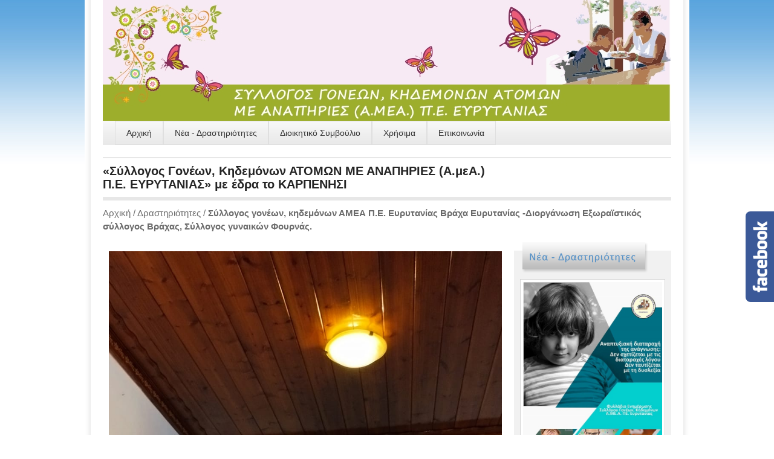

--- FILE ---
content_type: text/html;charset=UTF-8
request_url: http://www.ameakarpenisi.gr/amea-portal/drastiriotites-silogou/preview.jsp?id=363
body_size: 5908
content:






<!DOCTYPE html PUBLIC "-//W3C//DTD XHTML 1.0 Transitional//EN" "http://www.w3.org/TR/xhtml1/DTD/xhtml1-transitional.dtd">
<html xmlns="http://www.w3.org/1999/xhtml"><!-- InstanceBegin template="/Templates/template.dwt" codeOutsideHTMLIsLocked="false" -->
<head>
<meta http-equiv="Content-Type" content="text/html; charset=utf-8" />
<!-- InstanceBeginEditable name="doctitle" -->
<title>Σύλλογος γονέων, κηδεμόνων ΑΜΕΑ Π.Ε. Ευρυτανίας Βράχα Ευρυτανίας -Διοργάνωση Εξωραϊστικός σύλλογος Βράχας, Σύλλογος γυναικών Φουρνάς.</title>
<meta name="Description" content=" Στην κατάμεστη αίθουσα του Πνευματικού κέντρου Βράχας.Με την παρουσία της Βουλευτού" />
<!-- InstanceEndEditable -->
<link href="../css/display.css?v=1.01" rel="stylesheet" type="text/css" />
<script type="text/javascript" src="../js/jquery/jquery-1.7.1.min.js"></script>
<script type="text/javascript" src="../js/jquery/jquery.easing.1.3.js"></script>
<script type="text/javascript" src="../js/jquery/jquery.ui.core.js"></script>
<script type="text/javascript" src="../js/jquery/jquery.ui.widget.js"></script>
<script type="text/javascript" src="../js/jquery/jquery.ui.mouse.js"></script>
<script type="text/javascript" src="../js/jquery/jquery.ui.draggable.js"></script>
<script type="text/javascript" src="../js/apprise-1.5.full.js"></script>
<script type="text/javascript" src="../js/newsletter/newsletter.js"></script>
<link rel="stylesheet" href="../css/apprise.css" type="text/css" />
<script type="text/javascript" src="../js/fancyBox-v2.1.4/source/jquery.fancybox.js"></script>
<link rel="stylesheet" href="../js/fancyBox-v2.1.4/source/jquery.fancybox.css" type="text/css" />
<link rel="stylesheet" href="../css/style.css" type="text/css" />
<link rel="stylesheet" href="../css/menu-vertical.css" type="text/css" />
<script type='text/javascript' src='../js/menu-vertical.js'></script>
<script type="text/javascript">

  var _gaq = _gaq || [];
  _gaq.push(['_setAccount', 'UA-46119533-1']);
  _gaq.push(['_setDomainName', 'ameakarpenisi.gr']);
  _gaq.push(['_trackPageview']);

  (function() {
    var ga = document.createElement('script'); ga.type = 'text/javascript'; ga.async = true;
    ga.src = ('https:' == document.location.protocol ? 'https://ssl' : 'http://www') + '.google-analytics.com/ga.js';
    var s = document.getElementsByTagName('script')[0]; s.parentNode.insertBefore(ga, s);
  })();

</script>
<!-- InstanceBeginEditable name="head" -->
<!-- Skitter Slideshow -->
<link href="../css/thiagosf/skitter.styles.css" type="text/css" media="all" rel="stylesheet" />
<script src="../js/thiagosf/jquery.skitter.js"></script>
<script src="../js/thiagosf/jquery.animate-colors-min.js"></script>
<script src="../js/jquery/jquery-ui.min.js"></script></script>
<script type="text/javascript">
$(document).ready(function() {
//Skitter Slideshow
	if($('.box_skitter_large').size() > 0){
		$('.box_skitter_large').skitter({
			animation: "random",
 			controls: true, 
 			controls_position: "centerTop", 
 			progressbar: true, 
 			progressbar_css: { 
				top:'5px', 
				left:'300px', 
				height:10, 
				borderRadius:'2px', 
				width:120, 
				backgroundColor:'#000', 
				opacity:.7 
			}, 
 			enable_navigation_keys: true, 
			onLoad: function(self) {
				if (this.thumbs) $('.border-skitter').height(350);
				box_skitter_large = self;
			}
		});	
	}
});
</script>
<!-- InstanceEndEditable -->
</head>

<body>
<center>
<div style="background:url(../imgs/uper.jpg) top repeat-x;">

<table width="1000" border="0" cellspacing="0" cellpadding="0" style="background:#ffffff;">
<tr>
<td width="30" style="background:url(../imgs/shadow-left.png) left repeat-y;"></td>
<td width="940" height="500" valign="top" align="left">

  <img src="../imgs/head1.jpg" width="940" height="200" usemap="#Map" border="0" />
  
<div class="menu-div-bg">
<ul id="nav">
<li><a href="../index.jsp">Αρχική</a></li>
<li><a href="index.jsp">Νέα - Δραστηριότητες</a></li>
<li><a href="../dioikitiko-simvoulio/index.jsp">Διοικητικό Συμβούλιο</a></li>
<li><a href="#">Χρήσιμα</a>
<ul>
 <li><a href="../useful/eeeek.jsp">Ε.Ε.Ε.Ε.Κ</a></li>
 <li><a href="../useful/kdap-mea.jsp">ΚΔΑΠ ΜΕΑ</a></li>
 <li><a href="../useful/eidiko-dimotiko-sxolio.jsp">Ειδικό Δημοτικό Σχολείο Καρπενησίου</a></li>
 <li><a href="../useful/index.jsp">Χρήσιμες Συνδέσεις</a></li>			
</ul>
</li>
<li><a href="../contact/index.jsp">Επικοινωνία</a></li>		
</ul>
</div>

  <div style="padding-top:10px; padding-bottom:10px; border-top:solid 2px #e7e7e7; border-bottom:solid 6px #e7e7e7; margin-top:10px; margin-bottom:5px;" class="head-text">«Σύλλογος Γονέων, Κηδεμόνων ΑΤΟΜΩΝ ΜΕ ΑΝΑΠΗΡΙΕΣ (Α.μεΑ.)<br />Π.Ε. ΕΥΡΥΤΑΝΙΑΣ» με έδρα το ΚΑΡΠΕΝΗΣΙ</div>
  
  <div class="path-style"><a href="../index.jsp">Αρχική</a>
  <!-- InstanceBeginEditable name="path" -->
   / <a href="../drastiriotites-silogou/index.jsp">Δραστηριότητες</a> / <strong>Σύλλογος γονέων, κηδεμόνων ΑΜΕΑ Π.Ε. Ευρυτανίας Βράχα Ευρυτανίας -Διοργάνωση Εξωραϊστικός σύλλογος Βράχας, Σύλλογος γυναικών Φουρνάς.</strong>
  <!-- InstanceEndEditable -->
  </div>  
  
  <table width="940" border="0" cellspacing="0" cellpadding="0" style="margin-top:10px; border-bottom:solid 2px #e7e7e7;  table-layout:fixed;">
    <col width="680" />
  <col width="260" />
  <tr>
  <td height="600" width="680" align="left" valign="top" style="padding-left:10px; padding-right:10px; padding-bottom:20px; padding-top:15px;">
    
    <!-- InstanceBeginEditable name="body" -->

<table width="650" border="0" cellspacing="0" cellpadding="0">
  <tr>
    <td>

<div style="margin-bottom:10px;">
<img src="https://files.ameakarpenisi.gr/attachments/newsFiles/430773629_2179316029069361_3416062417907133370_n_20240311080844.163.jpg" width="650"/>
</div>

  <h2>
    Σύλλογος γονέων, κηδεμόνων ΑΜΕΑ Π.Ε. Ευρυτανίας Βράχα Ευρυτανίας -Διοργάνωση Εξωραϊστικός σύλλογος Βράχας, Σύλλογος γυναικών Φουρνάς.
  </h2>
  <div class="all-news-date">Δευτέρα 11/3/2024 8:07</div>
  <p align="justify">
 <div>
<div dir="auto">
<div id=":r72u:" class="x1iorvi4 x1pi30zi x1l90r2v x1swvt13" data-ad-comet-preview="message" data-ad-preview="message">
<div class="x78zum5 xdt5ytf xz62fqu x16ldp7u">
<div class="xu06os2 x1ok221b">
<div class="xdj266r x11i5rnm xat24cr x1mh8g0r x1vvkbs x126k92a">
<div dir="auto"> </div>
</div>
<div class="x11i5rnm xat24cr x1mh8g0r x1vvkbs xtlvy1s x126k92a">
<div dir="auto">Στην κατάμεστη αίθουσα του Πνευματικού κέντρου Βράχας.</div>
<div dir="auto">Με την παρουσία της Βουλευτού κας Οικονόμου,τούς Αντιπεριφερειάρχες κ Τασιού και κας Καλαντζή,</div>
<div dir="auto">τον Πρόεδρο του Δημ.Συμβουλιου κ.Αρμαγου Χρ., δημ.συμβουλων και τοπικών προέδρων της περιοχής και σεβαστών πατέρων της περιοχής.</div>
<div dir="auto">Τιμήθηκε η γυναίκα - μάνα.</div>
<div dir="auto">Με πρωτοβουλία των παραπάνω συλλόγων τιμήθηκε η Σωτηρία Ντζιωρα μητέρα δύο παιδιών με αναπηρία και ο Κων Τσιρώνης συγγραφέας Αμέ Α.</div>
<div dir="auto">Κεντρική ομιλήτρια ήταν η πρόεδρος του Συλλόγου γονέων, κηδεμόνων ΑΜΕΑ Π.Ε. Ευρυτανιας κα Αν</div>
<div dir="auto">Κριπαση -Mπαρκα.</div>
<div dir="auto">Ευχαριστούμε πολύ από καρδιάς για την τιμητική πρόσκληση και το αναμνηστικό δώρο.</div>
<div dir="auto">Ευχαριστούμε πολύ για την εξαιρετική διοργάνωση.</div>
<div dir="auto">Ευχαριστούμε πολύ τις εθελόντριες του Συλλόγου κα. Βικυ Νάκου</div>
<div dir="auto">και κα Μπακόλα Γεωργία για την πολύτιμη βοήθεια τους.</div>
</div>
</div>
</div>
</div>
</div>
<div id=":r72v:" class="x1n2onr6">
<div class="x1n2onr6">
<div>
<div class="x1n2onr6">
<div class="x1n2onr6">
<div class="x6ikm8r x10wlt62 x10l6tqk">
<div class="x6ikm8r x10wlt62">
<div class="xqtp20y x6ikm8r x10wlt62 x1n2onr6">
<div class="x10l6tqk x13vifvy"><img class="xz74otr x1ey2m1c xds687c x5yr21d x10l6tqk x17qophe x13vifvy xh8yej3" src="https://scontent.fath3-4.fna.fbcdn.net/v/t39.30808-6/429884282_2179315915736039_8741363144260131500_n.jpg?stp=dst-jpg_p403x403&amp;_nc_cat=107&amp;ccb=1-7&amp;_nc_sid=5f2048&amp;_nc_ohc=eoDIYj2HQjoAX-yzD-9&amp;_nc_oc=AQl5WNjNnxROD2qHR-rd0Ny99GJ2OPd0Cgl1ZUdvKuBrpOtGgH3ebPvRGw0tj-WyYMfPd3Crk8rFN2e_3RpSOZhS&amp;_nc_ht=scontent.fath3-4.fna&amp;oh=00_AfDgipP5Wf_yLZP8xNP5j2si-uATvBoKczeLI9ZQNXSh9Q&amp;oe=65F4A231" alt="" /></div>
</div>
<div class="x1nb4dca x1q0q8m5 xso031l x1exxf4d x13fuv20 x178xt8z x1ey2m1c x9f619 xds687c x47corl x10l6tqk x17qophe x13vifvy"> </div>
</div>
<div class="x1ey2m1c xds687c x17qophe xg01cxk x47corl x10l6tqk x13vifvy x1ebt8du x19991ni x1dhq9h x1o1ewxj x3x9cwd x1e5q0jg x13rtm0m" data-visualcompletion="ignore"> </div>
</div>
<div class="x6ikm8r x10wlt62 x10l6tqk">
<div class="x6ikm8r x10wlt62">
<div class="xqtp20y x6ikm8r x10wlt62 x1n2onr6">
<div class="x10l6tqk x13vifvy"><img class="xz74otr x1ey2m1c xds687c x5yr21d x10l6tqk x17qophe x13vifvy xh8yej3" src="https://scontent.fath3-3.fna.fbcdn.net/v/t39.30808-6/429865509_2179315979069366_8837683635615216686_n.jpg?stp=dst-jpg_p640x640&amp;_nc_cat=104&amp;ccb=1-7&amp;_nc_sid=5f2048&amp;_nc_ohc=fuq9EIhJzrAAX8sJ3zv&amp;_nc_ht=scontent.fath3-3.fna&amp;oh=00_AfD7OrblFR82jC73pJfCkPE-sBmajN4IU3CeXgThugByUw&amp;oe=65F2BBED" alt="" /></div>
</div>
<div class="x1nb4dca x1q0q8m5 xso031l x1exxf4d x13fuv20 x178xt8z x1ey2m1c x9f619 xds687c x47corl x10l6tqk x17qophe x13vifvy"> </div>
</div>
<div class="x1ey2m1c xds687c x17qophe xg01cxk x47corl x10l6tqk x13vifvy x1ebt8du x19991ni x1dhq9h x1o1ewxj x3x9cwd x1e5q0jg x13rtm0m" data-visualcompletion="ignore"> </div>
</div>
<div class="x6ikm8r x10wlt62 x10l6tqk">
<div class="x6ikm8r x10wlt62">
<div class="xqtp20y x6ikm8r x10wlt62 x1n2onr6">
<div class="x10l6tqk x13vifvy"><img class="xz74otr x1ey2m1c xds687c x5yr21d x10l6tqk x17qophe x13vifvy xh8yej3" src="https://scontent.fath3-3.fna.fbcdn.net/v/t39.30808-6/430773629_2179316029069361_3416062417907133370_n.jpg?stp=dst-jpg_p403x403&amp;_nc_cat=105&amp;ccb=1-7&amp;_nc_sid=5f2048&amp;_nc_ohc=hoJ_QgEQ0mAAX-2jS90&amp;_nc_ht=scontent.fath3-3.fna&amp;oh=00_AfC9gzhw70rHE6apy-Lx5adPW6X3gQ7Svr3riUoyqU_wdA&amp;oe=65F41A30" alt="" /></div>
</div>
<div class="x1nb4dca x1q0q8m5 xso031l x1exxf4d x13fuv20 x178xt8z x1ey2m1c x9f619 xds687c x47corl x10l6tqk x17qophe x13vifvy"> </div>
</div>
<div class="x1ey2m1c xds687c x17qophe xg01cxk x47corl x10l6tqk x13vifvy x1ebt8du x19991ni x1dhq9h x1o1ewxj x3x9cwd x1e5q0jg x13rtm0m" data-visualcompletion="ignore"> </div>
</div>
<div class="x6ikm8r x10wlt62 x10l6tqk">
<div class="x6ikm8r x10wlt62">
<div class="xqtp20y x6ikm8r x10wlt62 x1n2onr6">
<div class="x10l6tqk x13vifvy"><img class="xz74otr x1ey2m1c xds687c x5yr21d x10l6tqk x17qophe x13vifvy xh8yej3" src="https://scontent.fath3-4.fna.fbcdn.net/v/t39.30808-6/430797199_2179316092402688_8487417838203414284_n.jpg?stp=dst-jpg_p403x403&amp;_nc_cat=100&amp;ccb=1-7&amp;_nc_sid=5f2048&amp;_nc_ohc=P9F8rOX5I2cAX-ChR1p&amp;_nc_ht=scontent.fath3-4.fna&amp;oh=00_AfDXeE4Hf_VfVDX0LlxQh9T9QrbkjemXrcDeoqFE66ib9w&amp;oe=65F2C7BD" alt="" /></div>
</div>
<div class="x1nb4dca x1q0q8m5 xso031l x1exxf4d x13fuv20 x178xt8z x1ey2m1c x9f619 xds687c x47corl x10l6tqk x17qophe x13vifvy"> </div>
</div>
<div class="x1ey2m1c xds687c x17qophe xg01cxk x47corl x10l6tqk x13vifvy x1ebt8du x19991ni x1dhq9h x1o1ewxj x3x9cwd x1e5q0jg x13rtm0m" data-visualcompletion="ignore"> </div>
</div>
<div class="x6ikm8r x10wlt62 x10l6tqk">
<div class="x6ikm8r x10wlt62">
<div class="xqtp20y x6ikm8r x10wlt62 x1n2onr6">
<div class="x10l6tqk x13vifvy"><img class="xz74otr x1ey2m1c xds687c x5yr21d x10l6tqk x17qophe x13vifvy xh8yej3" src="https://scontent.fath3-3.fna.fbcdn.net/v/t39.30808-6/430804176_2179316145736016_3191493897065556047_n.jpg?stp=dst-jpg_p403x403&amp;_nc_cat=109&amp;ccb=1-7&amp;_nc_sid=5f2048&amp;_nc_ohc=0V_orYNrwrQAX8biLCL&amp;_nc_ht=scontent.fath3-3.fna&amp;oh=00_AfDeKz_4lYQtIEyAZmyprZU1giChiZoc9MpAGHiaThlLpw&amp;oe=65F2D6C0" alt="" /></div>
</div>
<div class="x1nb4dca x1q0q8m5 xso031l x1exxf4d x13fuv20 x178xt8z x1ey2m1c x9f619 xds687c x47corl x10l6tqk x17qophe x13vifvy"> </div>
</div>
<div class="x6s0dn4 x18l40ae x1ey2m1c x78zum5 xds687c xdt5ytf xl56j7k x47corl x10l6tqk x17qophe x13vifvy"> </div>
</div>
</div>
</div>
</div>
</div>
</div>
</div>
  </p>

</div> </td>
  </tr>
</table>
 
  <!-- InstanceEndEditable -->
    
  </td>
  <td width="260" style="padding-bottom:20px;" valign="top"><a href="../drastiriotites-silogou/"><img src="../imgs/last-news.png" width="260" height="51" /></a>
  <div class="right-body">
  <!-- InstanceBeginEditable name="lastnews" -->

<div class="last-news" align="left">

<a href="../drastiriotites-silogou/preview.jsp?id=450">
<img src="https://files.ameakarpenisi.gr/attachments/newsFiles/614852880_1382749273896069_4324564888864937475_n_20260129223659.825.jpg" width="230" style="margin-bottom:10px;" />
</a>

<a href="../drastiriotites-silogou/preview.jsp?id=450">Φυλλάδιο ενημέρωσης - ευαισθητοποίησης.</a>
<div class="last-news-date">Πέμπτη 29/1/2026 22:36</div>
</div>

<div class="last-news" align="left">

<a href="../drastiriotites-silogou/preview.jsp?id=449">
<img src="https://files.ameakarpenisi.gr/attachments/newsFiles/1_20260104155113.624.jpg" width="230" style="margin-bottom:10px;" />
</a>

<a href="../drastiriotites-silogou/preview.jsp?id=449">Ημερήσια εκδρομή & Κοπή βασιλόπιτας</a>
<div class="last-news-date">Κυριακή 4/1/2026 15:47</div>
</div>

<div class="last-news" align="left">

<a href="../drastiriotites-silogou/preview.jsp?id=448">
<img src="https://files.ameakarpenisi.gr/attachments/newsFiles/607760088_1373795741458089_7059108469983739071_n_20260104154259.382.jpg" width="230" style="margin-bottom:10px;" />
</a>

<a href="../drastiriotites-silogou/preview.jsp?id=448">Για τον χρόνο που φεύγει…</a>
<div class="last-news-date">Κυριακή 4/1/2026 15:42</div>
</div>

<div class="last-news" align="left">

<a href="../drastiriotites-silogou/preview.jsp?id=447">
<img src="https://files.ameakarpenisi.gr/attachments/newsFiles/605635895_1373408631496800_1534666634745871742_n_20260104154038.653.jpg" width="230" style="margin-bottom:10px;" />
</a>

<a href="../drastiriotites-silogou/preview.jsp?id=447">Με χρώμα και μήνυμα ξεκίνησε η συνεργασία μας!</a>
<div class="last-news-date">Κυριακή 4/1/2026 15:39</div>
</div>

<div class="last-news" align="left">

<a href="../drastiriotites-silogou/preview.jsp?id=446">
<img src="https://files.ameakarpenisi.gr/attachments/newsFiles/11_20260104153632.494.jpg" width="230" style="margin-bottom:10px;" />
</a>

<a href="../drastiriotites-silogou/preview.jsp?id=446">Φυλλάδιο ενημέρωσης - ευαισθητοποίησης</a>
<div class="last-news-date">Κυριακή 4/1/2026 15:34</div>
</div>
 
  <!-- InstanceEndEditable -->    
  </div>
  </td>
  </tr>
</table>

   <div class="footer-posgamea-img">
     <img src="../imgs/posgamea.jpg" width="395" height="103" /></div>
   <div class="footer-posgamea-text">&nbsp;ΜΕΛΟΣ ΤΗΣ ΠΑΝΕΛΛΗΝΙΑΣ ΟΜΟΣΠΟΝΔΙΑΣ ΣΩΜΑΤΕΙΩΝ ΓΟΝΕΩΝ ΚΑΙ ΚΗΔΕΜΟΝΩΝ ΑΤΟΜΩΝ με ΑΝΑΠΗΡΙΕΣ (ΠΟΣΓΚΑμεΑ)</div>
<div style="background:url(../imgs/menu-bottom.png) no-repeat; height:44px; padding-top:20px; padding-right:10px;" class="footer-text" align="right">
  <a href="../index.jsp">Αρχική</a>&nbsp;&nbsp;&nbsp;&nbsp;<a href="index.jsp">Δραστηριότητες</a>&nbsp;&nbsp;&nbsp;&nbsp;<a href="../dioikitiko-simvoulio/index.jsp">Διοικητικό Συμβούλιο</a>&nbsp;&nbsp;&nbsp;&nbsp;<a href="../useful/index.jsp">Χρήσιμες Συνδέσεις</a>&nbsp;&nbsp;&nbsp;&nbsp;<a href="../contact/index.jsp">Επικοινωνία</a>&nbsp;&nbsp;&nbsp;&nbsp;<a href="../dashboard/">Σύνδεση</a>
  </div>
  
  
</td>
<td width="30" style="background:url(../imgs/shadow-right.png) right repeat-y;"></td>
</tr>
</table>
<div style="background:url(../imgs/shadow-bottom.png) no-repeat top; height:10px; width:1000px;"></div>
</div>
<br />
</center>

<map name="Map" id="Map">
  <area shape="circle" coords="95,101,89" href="../index.jsp" />
</map>
<style type='text/css'>
/*<![CDATA[*/
#fbplikebox{display: block;padding: 0;z-index: 99999;position: fixed;}
.fbplbadge{background-color:#3B5998;display: block;height: 150px;top: 0;margin-top: 0;position: absolute;left: -47px;width: 47px;background-image: url('https://ameakarpenisi.gr/amea-portal/imgs/fb-icon.png');background-repeat: no-repeat;overflow: hidden;-webkit-border-top-left-radius: 8px;-webkit-border-bottom-left-radius: 8px;-moz-border-radius-topleft: 8px;-moz-border-radius-bottomleft: 8px;border-top-left-radius: 8px;border-bottom-left-radius: 8px;}
/*]]>*/
</style>
<script type='text/javascript'>
/*<![CDATA[*/
    (function(w2b){
        w2b(document).ready(function(){
            var $dur = 'medium'; // Duration of Animation
            w2b('#fbplikebox').css({right: -250, 'top' : 350 })
            w2b('#fbplikebox').hover(function () {
                w2b(this).stop().animate({
                    right: 0
                }, $dur);
            }, function () {
                w2b(this).stop().animate({
                    right: -250
                }, $dur);
            });
            w2b('#fbplikebox').show();
        });
    })(jQuery);
/*]]>*/
</script>
<div id='fbplikebox' style='display:none;'>
    <div class='fbplbadge'></div> 
    <iframe src='https://www.facebook.com/plugins/likebox.php?href=https://www.facebook.com/pages/%CE%A3%CF%8D%CE%BB%CE%BB%CE%BF%CE%B3%CE%BF%CF%82-%CE%93%CE%BF%CE%BD%CE%AD%CF%89%CE%BD-%CE%9A%CE%B7%CE%B4%CE%B5%CE%BC%CF%8C%CE%BD%CF%89%CE%BD-%CE%91%CF%84%CF%8C%CE%BC%CF%89%CE%BD-%CE%BC%CE%B5-%CE%91%CE%BD%CE%B1%CF%80%CE%B7%CF%81%CE%AF%CE%B5%CF%82-%CE%A0%CE%95-%CE%95%CF%85%CF%81%CF%85%CF%84%CE%B1%CE%BD%CE%AF%CE%B1%CF%82/583562028364938&amp;width=250&amp;height=260&amp;colorscheme=light&amp;show_faces=true&amp;border_color=%23C4C4C4&amp;stream=false&amp;header=false' scrolling='no' frameborder='0' style='border:none; overflow:hidden; width:250px; height:260px;background:#FFFFFF;' allowtransparency='true'></iframe>
</div>
</body>
<!-- InstanceEnd --></html>


--- FILE ---
content_type: text/css
request_url: http://www.ameakarpenisi.gr/amea-portal/css/display.css?v=1.01
body_size: 1508
content:
@charset "utf-8";
/* CSS Document */

body{
	word-wrap:break-word;
	background:#ffffff;
	margin-bottom:0px;
	margin-left:0px;
	margin-right:0px;
	margin-top:0px;
	font-family:Verdana, Geneva, sans-serif;
	font-size:14px;
	color:#252525;
	line-height:20px;
	}
	
a{color:#006699; padding:0px; margin:0px;}

p{font-size:15px; line-height:22px; margin:0px; margin-bottom:0px;}	

h1{line-height:14px; font-size:11px; margin:0px;}
h2{color:#388dcf; font-weight:normal; font-size:20px;  line-height:24px; padding:0px; margin:0px; /*margin-bottom:20px;*/}
h2 a{color:#388dcf; text-decoration:none;}
h2 :hover{text-decoration:underline;}
h3{color:#252525; font-weight:normal; font-size:20px;  line-height:26px; margin:0px; padding:0px;}
h4{color:#252525; font-weight:normal; font-size:18px;  line-height:23px; padding:0px; margin:0px;}
h5{color:#388dcf; font-weight:normal; font-size:16px;  line-height:18px; padding:0px; margin:0px; margin-bottom:10px;}
h5 a{color:#388dcf; text-decoration:none;}
h5 :hover{text-decoration:underline;}
/*h6{color:#f4951b; font-weight:normal; font-size:16px;  line-height:20px; padding:20px; margin:0px; margin-bottom:5px; font-weight:bold; background:#e0e0e0;}
h6 a{color:#f4951b; text-decoration:none;}*/
h6{color:#f02d60; font-weight:normal; font-size:16px;  line-height:20px; padding:20px; margin:0px; margin-bottom:5px; font-weight:bold; background:#e0e0e0;}
h6 a{color:#f02d60; text-decoration:none;}
h6 :hover{text-decoration:underline;}

blockquote{
  font: 13px/22px Verdana, Geneva, sans-serif;
  padding-top: 26px;
  margin: 5px;
  margin-top:10px;
  background:url(../imgs/blockquote32.png) no-repeat;
  background-position: top left;
  text-indent: 55px;
  }  

.head-text{font-size:20px; line-height:22px; font-weight:bold; color:#252525; padding-right:200px;}
.menu-v5{background:url(../imgs/menu-v5.png) top no-repeat;}


.menu-td{font-size:14px; line-height:16px; color:#484848; padding-left:10px; padding-right:10px;} 
.menu-td a{color:#484848; text-decoration:none;}
.menu-td :hover{text-shadow: 1px 1px 1px #bfbfbf;}

.right-body{padding:10px; background:#f1f1f1;}

.last-news{border:solid 1px #d5d5d5; background:#ffffff; padding:4px; font-size:13px; line-height:15px; color:#373737; margin-bottom:10px;}
.last-news a{color:#006699; text-decoration:none;}
.last-news :hover{text-shadow: 1px 1px 1px #cacaca;}

.last-news-date{font-size:11px; line-height:13px; color:#5ba16a; padding-top:4px;}
.all-news-date{font-size:11px; line-height:13px; color:#5ba16a; padding-top:4px; padding-bottom:10px;}

.newsletter-border{border-top:dotted 2px #636363; margin-bottom:20px; margin-top:20px;}
.newsletter-text{font-size:14px; line-height:16px; font-weight:bold; color:#646464; padding-left:10px;}
.newsletter-text a{color:#646464; text-decoration:none;}
.newsletter-text :hover{text-shadow: 1px 1px 1px #cacaca;}

.motto-text{padding-left:10px; padding-right:10px; padding-bottom:10px; padding-top:6px; font-size:14px; line-height:16px; font-weight:bold; color:#2789d5;}

.footer-border{border-top:1px solid #b4b4b4;}
.footer-text{margin-top:20px; margin-bottom:10px; padding-top:10px; font-size:10px; line-height:14px; font-weight:bold; color:#ffffff;}
.footer-text a{color:#ffffff; text-decoration:none;}

.footer-posgamea-img{border-bottom:5px solid #587352; padding-top:20px; padding-bottom:10px;}
.footer-posgamea-text{font-size:12px; line-height:14px; font-weight:bold; padding-top:4px; color:#587352; padding-bottom:10px; border-bottom:1px solid #b4b4b4; }

.identity{font-size:14px; line-height:20px;}

.useful-text{font-size:15px; line-height:17px; padding-bottom:15px;}
.useful-text a{color:#252525;}
.useful-text :hover{text-shadow: 1px 1px 1px #cacaca;}

.slogan-text{/*font-family:mistral; font-size:26px; */line-height:30px; color:#0f80d7; padding-top:15px; font-weight:bold;}


/* styl orange */
.styl-orange-dark{color:#ff6600;}
.styl-orange-light-b{color:#ff7d27; font-weight:bold;}
.styl-orange-light-16-b{color:#ff7d27; font-size:16px; line-height:16px; font-weight:bold;}
.styl-orange-light-22-b{color:#ff7d27; font-size:22px; line-height:28px; font-weight:bold;}
.styl-orange-light-22-b a{color:#ff7d27; text-decoration:none;}
.styl-orange-light-22-b :hover{color:#069;}
fieldset{
	border:1px #999999 solid;
}

.box-shadow-all{-moz-border-radius: 5px 5px 5px 5px; -webkit-border-radius: 5px 5px 5px 5px; border-radius: 5px 5px 5px 5px;
	-moz-box-shadow:1px 1px 5px 1px #838383; -webkit-box-shadow:1px 1px 5px 1px #838383; box-shadow:1px 1px 5px 1px #838383;}
	
.news-preview img{padding:4px; border:1px #E6E6E6 solid;}

table{text-align:justify;}

a img {border: none; }

.pag{padding-top:80px;text-align:center;}
.pag img{padding:0px; border:0px;}

.news-cat{padding:2px; background:#C01F25; color:#ffffff;}
.news-cat a{color:#ffffff; text-decoration:none;}
.news-cat :hover{text-decoration:underline;}

.news-titlek{color:#388dcf; font-size:16px; line-height:20px;}
.news-titlek a{color:#388dcf; text-decoration:none;}
.news-titlek :hover{text-decoration:underline;}

.contact-tbl{margin-top:40px; background:url(../imgs/contact_phone_660.png) top no-repeat;}
.contact-td-cs{padding-left:250px; height:26px; color:#6b6b6b; font-size:18px;}
.contact-td-l{padding-top:5px; color:#6b6b6b; font-size:15px; line-height:22px;}
.contact-td-r{padding-top:5px; color:#931936; padding-left:6px; font-size:15px; line-height:22px;}

.path-style{padding-top:5px; padding-bottom:5px; color:#6b6b6b; font-size:15px; line-height:22px;}
.path-style a{color:#6b6b6b; text-decoration:none;}
.path-style :hover{text-decoration:underline;}
.attach{margin-top:30px;margin-bottom:10px;color:#117e18;font-weight:bold;}
.attach a {text-decoration:none;}
.errorDIV{font-size: 18px;line-height: 24px;font-family: Cambria, Palatino, 'Palatino Linotype', Georgia, serif;}

--- FILE ---
content_type: text/css
request_url: http://www.ameakarpenisi.gr/amea-portal/css/apprise.css
body_size: 795
content:

#uniqueConfirmId{
	display:none;		 
}

.appriseOverlay
	{
	position:fixed;
	top:0;
	left:0;
	background:#000;
	display:none;
	}
.appriseOuter{

            -moz-box-shadow:0px 3px 7px #333;

            -webkit-box-shadow:0px 3px 7px #333; 

            background:#eee;

            border:1px solid #fff;

            box-shadow:0px 3px 7px #333;

            -moz-box-shadow:0px 3px 7px #333;

            -webkit-box-shadow:0px 3px 7px #333;

            -moz-border-radius:4px;

            -webkit-border-radius:4px;

            border-radius:4px;

            -khtml-border-radius:4px;

            filter:progid:DXImageTransform.Microsoft.DropShadow(color='gray',offX=-5, offY=7);

            position:absolute;

            z-index:99999999;

            min-width:200px;

            min-height:50px;

            max-width:75%;

            position:fixed;

            display:none;

}



.appriseInner
	{
	padding:20px;
	color:#333;
	filter:progid:DXImageTransform.Microsoft.dropshadow(OffX=1, OffY=1, Color='ffffff', Positive='true');

	}
.appriseInner button

            {

            border:1px solid #bbbbbb;

            -moz-border-radius:3px;

            -webkit-border-radius:3px;

            border-radius:3px;

            -khtml-border-radius:3px;

            background: -moz-linear-gradient(100% 100% 90deg, #eee, #d5d5d5);

            background: -webkit-gradient(linear, 0% 0%, 0% 100%, from(#eee), to(#d5d5d5));

            background: -webkit-linear-gradient(#eee, #d5d5d5);

            background: -o-linear-gradient(#eee, #d5d5d5);

            color:#232d3d;

/*            filter:progid:DXImageTransform.Microsoft.Gradient(StartColorStr='#80b2b2b2', EndColorStr='#FF818181');*/

            font-size:12px;
			line-height:16px;

            font-weight:bold;

            padding:4px 10px;

            margin:0 3px;

            text-shadow:0px 1px 0px #fff;

            cursor:pointer;

            box-shadow:0px 1px 2px #ccc;

            -moz-box-shadow:0px 1px 2px #ccc;

            -webkit-box-shadow:0px 1px 2px #ccc;

            }


.appriseInner button:hover
	{
	color:#d85054;
	}
.aButtons, .aInput
	{
	margin:20px 10px 0px 10px;
	text-align:center;
	}
.aTextbox
	{
	border:1px solid #aaa;
	-moz-border-radius:4px;
	-webkit-border-radius:4px;
	border-radius:4px;
	-khtml-border-radius:4px;
	box-shadow:0px 1px 0px #fff;
	-moz-box-shadow:0px 1px 0px #fff;
	-webkit-box-shadow:0px 1px 0px #fff;
	width:180px;
	font-size:12px;
	font-weight:bold;
	padding:5px 10px;
	}

--- FILE ---
content_type: text/css
request_url: http://www.ameakarpenisi.gr/amea-portal/css/style.css
body_size: 745
content:
body {
 font-family: helvetica, arial, sans-serif;
 text-align: center;
}

/* MENU */

.menu-div-bg{margin-bottom:20px; height:40px; background:url(../imgs/menu-h.png);}

#nav {
 float: left;
 margin: 0; padding: 0;
 /*border: 1px solid white;*/
 border-bottom: none;
 padding-left:20px;
}

#nav li a, #nav li {
 float: left;
 z-index:16;
}

#nav li {
 list-style: none;
 position: relative;
}

#nav li a {
/* padding: 1em 1em;*/
 padding: 10px 18px 10px 18px;
 text-decoration: none;
 color:#333333;
/* background: #292929;*/
  background:url(../imgs/menu-h.png);
/* background: -moz-linear-gradient(top, black, #3c3c3c 1px, #292929 25px);
 background: -webkit-gradient(linear, left top, left 25, from(black), color-stop(4%, #3c3c3c), to(#292929));
 border-right: 1px solid #3c3c3c;
 border-left: 1px solid #292929;
 border-bottom: 1px solid #232323;
 border-top: 1px solid #545454;
 */
 border-right: 1px solid #dfdfdf;
 border-left: 1px solid #dfdfdf;
 border-bottom: 1px solid #dfdfdf;
 border-top: 1px solid #dfdfdf;
 line-height: 18px;
 
}

#nav li a:hover {
 background: #fffadd;
/* background: -moz-linear-gradient(top, #11032e, #2a0d65);
 background: -webkit-gradient(linear, left top, left bottom, from(#11032e), to(#2a0d65));*/
 background: -moz-linear-gradient(top, #fffcea, #fffadd);
 background: -webkit-gradient(linear, left top, left bottom, from(#fffcea), to(#fffadd));
}


/* Submenu */

.hasChildren {
	position: absolute;
	width: 5px; height: 5px;
	background: black;
	right : 0;
	bottom: 0;
}

#nav li ul {
 display: none;
 position: absolute;
 left: 0;
 top: 100%;
 padding: 0; margin: 0;
}

#nav li:hover > ul {
 display: block;
}

#nav li ul li, #nav li ul li a {
 float: none;
}

#nav li ul li {
 _display: inline; /* for IE6 */
}

#nav li ul li a {
 width: 180px;
 display: block;
}

/* SUBSUB Menu */

#nav li ul li ul {
 display: none;
}

#nav li ul li:hover ul {
 left: 100%;
 top: 0;
}


#nav li ul 

--- FILE ---
content_type: text/css
request_url: http://www.ameakarpenisi.gr/amea-portal/css/menu-vertical.css
body_size: 530
content:
@charset "utf-8";
/* CSS Document */
#accordion {
    list-style: none;
    padding: 0 0 0 0;
    width: 240px;
	color:#252525;
	font-family:"Helvetica Neue",Helvetica,Arial,sans-serif;
}
#accordion div {
    display: block;
    background-color: #FFFFFF;
    font-weight: normal;
    cursor: pointer;
    padding: 6px 6px 6px 8px;
    list-style: none;
	margin: 0px;
	margin-top:6px;
	border:1px solid #CECECE;
    -moz-box-shadow:    inset 0 0 0px rgba(0,0,0,0.2);
    -webkit-box-shadow: inset 0 0 0px rgba(0,0,0,0.2);
    box-shadow:         0 2px 3px rgba(111, 111, 111, .25);
	
}
/*#accordion div:before {
  content:url(../imgs/refresh.png);
  margin-right:5px;
}*/

#accordion div:after {
  content:url(../imgs/arrow-close.png);
  margin-right:5px;
  float:right;
}

#accordion div.open:after {
  content:url(../imgs/arrow-open.png);
  margin-right:5px;
  float:right;
}

#accordion ul {
    list-style: none;
    padding: 0 0 0 0;
}
#accordion ul{
    display: none;
	border:1px solid #CECECE;
	border-top:0px;
}
#accordion ul li {
    font-weight: normal;
    cursor: auto;
    background-color: #fff;
    padding: 0 0 0 20px;
	line-height:34px;
	
}
#accordion a {
    text-decoration: none;
	color:#737373;
}
#accordion a:hover {
    text-decoration: underline;
}


--- FILE ---
content_type: text/css
request_url: http://www.ameakarpenisi.gr/amea-portal/css/thiagosf/skitter.styles.css
body_size: 1398
content:
/* =Skitter styles
----------------------------------------------- */
.box_skitter {position:relative;width:660px;height:500px;background:#000;}
.box_skitter img { max-width:660px; max-height:500px; } /* Tip for stildv */
.box_skitter ul {display:none;}
.box_skitter .container_skitter {overflow:hidden;position:relative;}
.box_skitter .image {overflow:hidden;}
.box_skitter .image img {display:none;}


/* =Box clone
-------------------------------------------------------------- */
.box_skitter .box_clone {position:absolute;top:0;left:0;width:100px;overflow:hidden;display:none;z-index:20;}
.box_skitter .box_clone img {position:absolute;top:0;left:0;z-index:20;}

/* =Navigation
-------------------------------------------------------------- */
.box_skitter .prev_button {position:absolute;top:50%;left:35px;z-index:100;width:42px;height:42px;overflow:hidden;text-indent:-9999em;margin-top:-25px;background:url(images/prev.png) no-repeat left top;}
.box_skitter .next_button {position:absolute;top:50%;right:35px;z-index:100;width:42px;height:42px;overflow:hidden;text-indent:-9999em;margin-top:-25px;background:url(images/next.png) no-repeat left top;}

/* =Numbers
-------------------------------------------------------------- */
.box_skitter .info_slide {position:absolute;top:15px;left:15px;z-index:100;background:#000;color:#fff;font:bold 11px arial;padding:5px 0 5px 5px;-moz-border-radius:5px;-webkit-border-radius:5px;border-radius:5px;opacity:0.75;}
.box_skitter .info_slide .image_number {background:#333;float:left;padding:2px 10px;margin:0 5px 0 0;cursor:pointer;-moz-border-radius:2px;-webkit-border-radius:2px;border-radius:2px;}
.box_skitter .info_slide .image_number_select {background:#cc0000;float:left;padding:2px 10px;margin:0 5px 0 0;}

/* =Thumbs
	Change width and height to customization dimension thumb
-------------------------------------------------------------- */
.box_skitter .container_thumbs { position:relative;overflow:hidden;height:50px; }
.box_skitter .info_slide_thumb { height:50px;-moz-border-radius:0;-webkit-border-radius:0;border-radius:0;overflow:hidden;top:auto;top:0;left:0;padding:0 !important;opacity:1.0; }
.box_skitter .info_slide_thumb .image_number { overflow:hidden;width:100px;height:50px;position:relative;margin:0 !important; padding:0 !important; -moz-border-radius:0 !important;-webkit-border-radius:0 !important;border-radius:0 !important;}
.box_skitter .info_slide_thumb .image_number img { position:absolute;top:-30px;left:-30px;height:100px;}
.box_skitter .box_scroll_thumbs { padding:0; }
.box_skitter .box_scroll_thumbs .scroll_thumbs { position:absolute;bottom:60px;left:50px;background:#ccc;background:-moz-linear-gradient(-90deg, #555, #fff);background:-webkit-gradient(linear, left top, left bottom, from(#555), to(#fff));width:200px;height:10px;overflow:hidden;text-indent:-9999em;z-index:101; cursor:pointer;border:0px solid #333; }

/* =Dots
-------------------------------------------------------------- */
.box_skitter .info_slide_dots {position:absolute;bottom:-40px;z-index:151;padding:5px 0 5px 5px;-moz-border-radius:50px;-webkit-border-radius:50px;border-radius:50px;}
.box_skitter .info_slide_dots .image_number {background:#333;float:left;margin:0 5px 0 0;cursor:pointer;-moz-border-radius:50px;-webkit-border-radius:50px;border-radius:50px;width:18px;height:18px;text-indent:-9999em;overflow:hidden;}
.box_skitter .info_slide_dots .image_number_select {background:#cc0000;float:left;margin:0 5px 0 0;}

/* =Loading
-------------------------------------------------------------- */
.loading {position:absolute; top:50%; right:50%; z-index:10000; margin:-16px -16px;color:#fff;text-indent:-9999em;overflow:hidden;background:url(images/ajax-loader.gif) no-repeat left top;width:32px;height:32px;}

/* =Label
-------------------------------------------------------------- */
.box_skitter .label_skitter 	{ z-index:150;position:absolute;bottom:0px;left:0px;display:none; }
.box_skitter .label_skitter 	{ z-index:150;position:absolute;bottom:0px;left:0px;color:#fff;display:none;opacity:0.8;background:#000; }
.box_skitter .label_skitter p 	{ padding:10px;margin:0;font:normal 16px Arial, Helvetica, sans-serif; letter-spacing:-1px; }
.box_skitter .info_slide * 		{ font-family:Consolas,arial,tahoma !important; }
.box_skitter .progressbar 		{ background:#000; position:absolute; top:5px;left:15px;height:5px; width: 200px; z-index:99; border-radius:20px; }

/* =Preview slide
-------------------------------------------------------------- */
.box_skitter .preview_slide { display:none; position:absolute; z-index:152; bottom:30px; left:-40px; width:100px; height:100px; background:#fff; border:1px solid #222; -moz-box-shadow:rgba(0,0,0,0.7) 2px 2px 5px; -webkit-box-shadow:rgba(0,0,0,0.7) 2px 2px 5px; box-shadow:rgba(0,0,0,0.7) 2px 2px 5px; overflow:hidden; }
.box_skitter .preview_slide ul { height:100px; overflow:hidden; margin:0; list-style:none; display:block; position:absolute; top:0; left:0; }
.box_skitter .preview_slide ul li { width:100px; height:100px; overflow:hidden; float:left; margin:0; padding:0; position:relative; display:block;  }
.box_skitter .preview_slide ul li img { position:absolute; top:0; left:0; height:150px; width:auto; }

/* =Focus
-------------------------------------------------------------- */
#overlay_skitter { position:absolute; top:0; left:0; width:100%; z-index:9998; opacity:1; background:#000; }

.box_skitter .focus_button {position:absolute;top:50%;z-index:100;width:42px;height:42px;overflow:hidden;text-indent:-9999em;margin-top:-25px;background:url(images/focus-button.png) no-repeat left top;opacity:0;}
.box_skitter .play_pause_button {position:absolute;top:50%;z-index:151;width:42px;height:42px;overflow:hidden;text-indent:-9999em;margin-top:-25px;background:url(images/pause-button.png) no-repeat left top;opacity:0;}
.box_skitter .play_pause_button.play_button {background:url(images/play-button.png) no-repeat left top;}

--- FILE ---
content_type: application/javascript
request_url: http://www.ameakarpenisi.gr/amea-portal/js/menu-vertical.js
body_size: 286
content:
$(function(){
	$("#accordion > li > div").click(function(){
		$('#accordion div').removeClass("open");
		if(false == $(this).next().is(':visible')) {
			$('#accordion ul').slideUp(300);
			$(this).addClass("open");
		}
		$(this).next().slideToggle(300);
		$(this).next().css({"inset": "0 0 0px rgba(0,0,0,0.2)","-webkit-box-shadow": "inset 0 0 0px rgba(0,0,0,0.2)","box-shadow":"0 2px 3px rgba(111, 111, 111, .25)"});
	});
	$('#accordion ul:eq(0)').show();
	$('#accordion ul:eq(0)').css({"inset": "0 0 0px rgba(0,0,0,0.2)","-webkit-box-shadow": "inset 0 0 0px rgba(0,0,0,0.2)","box-shadow":"0 2px 3px rgba(111, 111, 111, .25)"});
	$('#accordion ul:eq(0)').prev("div").addClass("open");
});

--- FILE ---
content_type: application/javascript
request_url: http://www.ameakarpenisi.gr/amea-portal/js/newsletter/newsletter.js
body_size: 250
content:
function addToNewsletter(){
	var pathname = window.location.pathname;
	var counter = (pathname.split("/").length - 1);
	var url = '../common/ajax-newsletter.jsp';
	if(counter==2)
		url = 'common/ajax-newsletter.jsp';
	$.fancybox(
			url,
			{
				'transitionIn'		: 'elastic',
				'transitionOut'		: 'elastic',
				'height'			: 700,
				'width'				: 850,
				'type'				: 'iframe'
			}	
		);
}